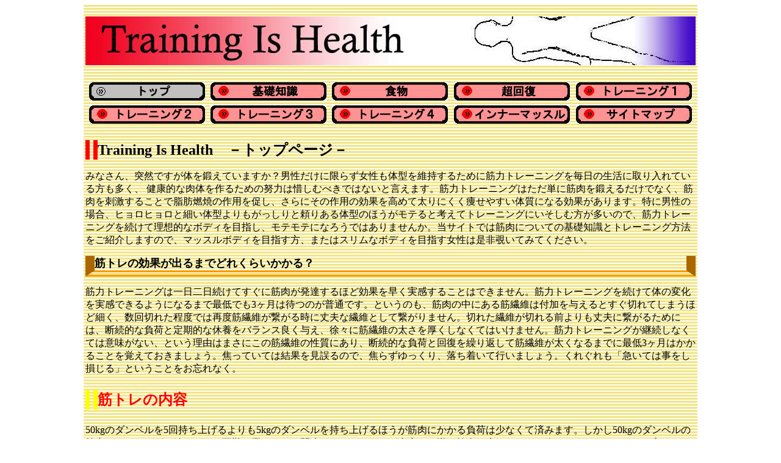

--- FILE ---
content_type: text/html
request_url: http://hsabasic.com/
body_size: 3738
content:
<!DOCTYPE html>
<html xmlns="http://www.w3.org/1999/xhtml"><!-- InstanceBegin template="/Templates/basic.dwt" codeOutsideHTMLIsLocked="false" -->
<head>
<meta http-equiv="Content-Type" content="text/html; charset=shift_jis" />
<!-- InstanceBeginEditable name="doctitle" -->
<title>Training Is Health　－トップページ－</title>
<meta name="description" content="筋肉についての知識と鍛え方をお教えするサイトです" />
<meta name="keywords" content="筋力トレーニング,トレーニング前,注意事項" />
<!-- InstanceEndEditable -->
<!-- InstanceBeginEditable name="head" --><!-- InstanceEndEditable -->

  <meta name="viewport" content="width=device-width, initial-scale=1, minimum-scale=1">
  <link rel="stylesheet" type="text/css" href="css/meanmenu.css" media="all" />
  <script src="js/jquery-1.9.1.js"></script>
  <script src="js/jquery.meanmenu.js"></script>
  <script>
  $(document).ready(function() {
  $('nav').meanmenu();
  });
  </script>

  <script type="text/javascript">
  (function(){
  if ((navigator.userAgent.indexOf('iPhone') > 0 && navigator.userAgent.indexOf('OS 5') < 0 && navigator.userAgent.indexOf('iPad') == -1) || navigator.userAgent.indexOf('iPod') > 0 || navigator.userAgent.indexOf('Android') > 0) {
      document.write('<link rel="stylesheet" type="text/css" href="css/sp_style.css" />');
  }else {
          document.write('<link rel="stylesheet" type="text/css" href="css/style.css" />');
      }
  })(); 
  </script>
<script type="text/JavaScript">
<!--
function MM_preloadImages() { //v3.0
  var d=document; if(d.images){ if(!d.MM_p) d.MM_p=new Array();
    var i,j=d.MM_p.length,a=MM_preloadImages.arguments; for(i=0; i<a.length; i++)
    if (a[i].indexOf("#")!=0){ d.MM_p[j]=new Image; d.MM_p[j++].src=a[i];}}
}

function MM_swapImgRestore() { //v3.0
  var i,x,a=document.MM_sr; for(i=0;a&&i<a.length&&(x=a[i])&&x.oSrc;i++) x.src=x.oSrc;
}

function MM_findObj(n, d) { //v4.01
  var p,i,x;  if(!d) d=document; if((p=n.indexOf("?"))>0&&parent.frames.length) {
    d=parent.frames[n.substring(p+1)].document; n=n.substring(0,p);}
  if(!(x=d[n])&&d.all) x=d.all[n]; for (i=0;!x&&i<d.forms.length;i++) x=d.forms[i][n];
  for(i=0;!x&&d.layers&&i<d.layers.length;i++) x=MM_findObj(n,d.layers[i].document);
  if(!x && d.getElementById) x=d.getElementById(n); return x;
}

function MM_swapImage() { //v3.0
  var i,j=0,x,a=MM_swapImage.arguments; document.MM_sr=new Array; for(i=0;i<(a.length-2);i+=3)
   if ((x=MM_findObj(a[i]))!=null){document.MM_sr[j++]=x; if(!x.oSrc) x.oSrc=x.src; x.src=a[i+2];}
}
//-->
</script>
</head>

<body onload="MM_preloadImages('img/b2_top.gif','img/b2_kiso.gif','img/b2_protein.gif','img/b2_restore.gif','img/b2_practice1.gif','img/b2_practice2.gif','img/b2_practice3.gif','img/b2_practice4.gif','img/b2_inner.gif','img/b2_sitemap.gif')">
<table width="1000" border="0" align="center" background="img/back.gif">
  <tr>
    <th height="80" scope="row"><p><img src="img/title.jpg" alt="トレーニングは健康" width="1000" height="80" /></p></th>
  </tr>
  <tr>
    <th class="hidden" height="60" scope="row"><table width="1000" border="0">
      <!-- InstanceBeginEditable name="EditRegion2" -->
      <tr align="center">
        <td width="200" scope="row"><img src="img/b2_top.gif" alt="トップへ" width="190" height="30" border="0" id="Image1" /></td>
        <td width="200"><a href="skeletal_muscle.html"><img src="img/b_kiso.gif" alt="基礎知識へ" width="190" height="30" border="0" id="Image2" onmouseover="MM_swapImage('Image2','','img/b2_kiso.gif',1)" onmouseout="MM_swapImgRestore()" /></a></td>
        <td width="200"><a href="protein.html"><img src="img/b_protein.gif" alt="食物へ" width="190" height="30" border="0" id="Image3" onmouseover="MM_swapImage('Image3','','img/b2_protein.gif',1)" onmouseout="MM_swapImgRestore()" /></a></td>
        <td width="200"><a href="restore.html"><img src="img/b_restore.gif" alt="超回復へ" width="190" height="30" border="0" id="Image4" onmouseover="MM_swapImage('Image4','','img/b2_restore.gif',1)" onmouseout="MM_swapImgRestore()" /></a></td>
        <td width="200"><a href="practice1.html"><img src="img/b_practice1.gif" alt="トレーニング１へ" width="190" height="30" border="0" id="Image5" onmouseover="MM_swapImage('Image5','','img/b2_practice1.gif',1)" onmouseout="MM_swapImgRestore()" /></a></td>
      </tr>
      <tr align="center">
        <td width="200" scope="row"><a href="practice2.html"><img src="img/b_practice2.gif" alt="トレーニング２へ" width="190" height="30" border="0" id="Image6" onmouseover="MM_swapImage('Image6','','img/b2_practice2.gif',1)" onmouseout="MM_swapImgRestore()" /></a></td>
        <td width="200"><a href="practice3.html"><img src="img/b_practice3.gif" alt="トレーニング３へ" width="190" height="30" border="0" id="Image7" onmouseover="MM_swapImage('Image7','','img/b2_practice3.gif',1)" onmouseout="MM_swapImgRestore()" /></a></td>
        <td width="200"><a href="practice4.html"><img src="img/b_practice4.gif" alt="トレーニング４へ" width="190" height="30" border="0" id="Image8" onmouseover="MM_swapImage('Image8','','img/b2_practice4.gif',1)" onmouseout="MM_swapImgRestore()" /></a></td>
        <td width="200"><a href="inner.html"><img src="img/b_inner.gif" alt="インナーマッスルへ" width="190" height="30" border="0" id="Image9" onmouseover="MM_swapImage('Image9','','img/b2_inner.gif',1)" onmouseout="MM_swapImgRestore()" /></a></td>
        <td width="200"><a href="sitemap.html"><img src="img/b_sitemap.gif" alt="サイトマップへ" width="190" height="30" border="0" id="Image10" onmouseover="MM_swapImage('Image10','','img/b2_sitemap.gif',1)" onmouseout="MM_swapImgRestore()" /></a></td>
      </tr>
      <!-- InstanceEndEditable -->
    </table>    
    </th>
  </tr>
  
  <nav>
    <ul>
        <li><a href="skeletal_muscle.html"><img src="img/b_kiso.gif" alt="基礎知識へ" width="190" height="30" border="0" id="Image2" onmouseover="MM_swapImage('Image2','','img/b2_kiso.gif',1)" onmouseout="MM_swapImgRestore()" /></a></li>
        <li><a href="protein.html"><img src="img/b_protein.gif" alt="食物へ" width="190" height="30" border="0" id="Image3" onmouseover="MM_swapImage('Image3','','img/b2_protein.gif',1)" onmouseout="MM_swapImgRestore()" /></a></li>
        <li><a href="restore.html"><img src="img/b_restore.gif" alt="超回復へ" width="190" height="30" border="0" id="Image4" onmouseover="MM_swapImage('Image4','','img/b2_restore.gif',1)" onmouseout="MM_swapImgRestore()" /></a></li>
        <li><a href="practice1.html"><img src="img/b_practice1.gif" alt="トレーニング１へ" width="190" height="30" border="0" id="Image5" onmouseover="MM_swapImage('Image5','','img/b2_practice1.gif',1)" onmouseout="MM_swapImgRestore()" /></a></li>    
         <li><a href="practice2.html"><img src="img/b_practice2.gif" alt="トレーニング２へ" width="190" height="30" border="0" id="Image6" onmouseover="MM_swapImage('Image6','','img/b2_practice2.gif',1)" onmouseout="MM_swapImgRestore()" /></a></li>
        <li><a href="practice3.html"><img src="img/b_practice3.gif" alt="トレーニング３へ" width="190" height="30" border="0" id="Image7" onmouseover="MM_swapImage('Image7','','img/b2_practice3.gif',1)" onmouseout="MM_swapImgRestore()" /></a></li>
        <li><a href="practice4.html"><img src="img/b_practice4.gif" alt="トレーニング４へ" width="190" height="30" border="0" id="Image8" onmouseover="MM_swapImage('Image8','','img/b2_practice4.gif',1)" onmouseout="MM_swapImgRestore()" /></a></li>
        <li><a href="inner.html"><img src="img/b_inner.gif" alt="インナーマッスルへ" width="190" height="30" border="0" id="Image9" onmouseover="MM_swapImage('Image9','','img/b2_inner.gif',1)" onmouseout="MM_swapImgRestore()" /></a></li>
        <li><a href="sitemap.html"><img src="img/b_sitemap.gif" alt="サイトマップへ" width="190" height="30" border="0" id="Image10" onmouseover="MM_swapImage('Image10','','img/b2_sitemap.gif',1)" onmouseout="MM_swapImgRestore()" /></a></li>
    </ul>
  </nav>
  <tr>
    <td height="400" valign="top" scope="row"><!-- InstanceBeginEditable name="EditRegion1" -->
	<h1>Training Is Health　－トップページ－</h1>
    <p>みなさん、突然ですが体を鍛えていますか？男性だけに限らず女性も体型を維持するために筋力トレーニングを毎日の生活に取り入れている方も多く、
      健康的な肉体を作るための努力は惜しむべきではないと言えます。筋力トレーニングはただ単に筋肉を鍛えるだけでなく、筋肉を刺激することで脂肪燃焼の作用を促し、さらにその作用の効果を高めて太りにくく痩せやすい体質になる効果があります。特に男性の場合、ヒョロヒョロと細い体型よりもがっしりと頼りある体型のほうがモテると考えてトレーニングにいそしむ方が多いので、筋力トレーニングを続けて理想的なボディを目指し、モテモテになろうではありませんか。当サイトでは筋肉についての基礎知識とトレーニング方法をご紹介しますので、マッスルボディを目指す方、またはスリムなボディを目指す女性は是非覗いてみてください。</p>
    <h2>筋トレの効果が出るまでどれくらいかかる？</h2>
筋力トレーニングは一日二日続けてすぐに筋肉が発達するほど効果を早く実感することはできません。筋力トレーニングを続けて体の変化を実感できるようになるまで最低でも3ヶ月は待つのが普通です。というのも、筋肉の中にある筋繊維は付加を与えるとすぐ切れてしまうほど細く、数回切れた程度では再度筋繊維が繋がる時に丈夫な繊維として繋がりません。切れた繊維が切れる前よりも丈夫に繋がるためには、断続的な負荷と定期的な休養をバランス良く与え、徐々に筋繊維の太さを厚くしなくてはいけません。筋力トレーニングが継続しなくては意味がない、という理由はまさにこの筋繊維の性質にあり、断続的な負荷と回復を繰り返して筋繊維が太くなるまでに最低3ヶ月はかかることを覚えておきましょう。焦っていては結果を見誤るので、焦らずゆっくり、落ち着いて行いましょう。くれぐれも「急いては事をし損じる」ということをお忘れなく。

<h3>筋トレの内容</h3>
50kgのダンベルを5回持ち上げるよりも5kgのダンベルを持ち上げるほうが筋肉にかかる負荷は少なくて済みます。しかし50kgのダンベルの筋力トレーニングを続けるのは至難の業であり、間違えたトレーニング内容では逆に筋肉を痛めるだけで終わってしまいます。一方で、そこまで負荷のかからない5kgのダンベルを数回持ち上げて下ろす運動を決められたセット数だけこなし、これを毎日続けるのは50kgのダンベルを持ち上げるよりもはるかに楽なトレーニングです。しかし5kgと言えども筋肉には確実に負荷がかかるため、軽い負荷でも毎日続けることで大きな負荷として蓄積されて筋力アップ効果が望めます。筋力トレーニングを行う方には「キツければキツいほど効果がある」と勘違いし、持ち上げるのに一苦労のダンベルや重りを購入して筋肉に無理をさせている人がいますが、これは大きな間違いです。筋肉は大きい一回よりも小さい複数回のほうが効果があるので、一回の運動で全力を使う筋力トレーニングよりも軽い負荷の運動を複数回続けたほうが効果が高くなります。一定の負荷を与え続けることが筋力トレーニングの基礎だということを覚えておきましょう。

<!--トップリンク設置ここから-->
 <h2>recommend</h2>

 <p style='margin-bottom:0;'>刃物・包丁の通販店！山陽自動車道三木サービスエリア上下線に出店中の金物専門店です。</p>
 <p align='right' style='margin:0 0 20px 0;'><a href='https://store.shopping.yahoo.co.jp/tokusan55/bdd0bfcfca2.html'>おすすめ出刃包丁はこちら</a></p>



 <p align='right'>2022/12/23 更新</p>



	<!-- InstanceEndEditable -->
      <hr />
	  <table width="600" border="0" align="center">
        <tr align="center">
		<td>Copyright (C) 2011 トレーニングは健康 All Rights Reserved.</td>
        </tr>
      </table>
    </td>
  </tr>
</table>
</body>
<!-- InstanceEnd --></html>


--- FILE ---
content_type: text/css
request_url: http://hsabasic.com/css/style.css
body_size: 240
content:
/* CSS Document */

/* text */
h1{ border-left:20px double #FF0000;
	font-size:24px}
	
h2{ border-bottom:10px  double #FF9900;
	border-left:15px inset #FF9900;
	border-right:15px outset #FF9900;
	font-size:18px;
	font-weight:bold}
	
h3{ font-size:24px;
	color:#FF0000;
	border-left:20px double #FFFF00}

h4{ font-size:16px;
	font-weight:bold;
	line-height:16pt}
	
p{ font-size:16px;
   line-height:16pt}
   nav {
   	display: none!important;
   }
   
   
